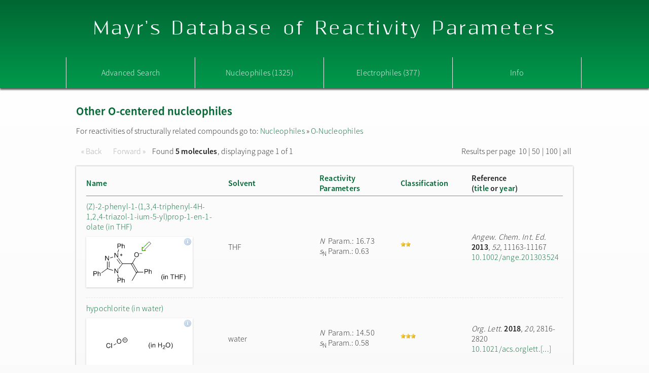

--- FILE ---
content_type: text/html; charset=UTF-8
request_url: https://www.cup.lmu.de/oc/mayr/reaktionsdatenbank2/fe/showclass/105/limit:100/sort:quality/direction:asc
body_size: 6365
content:
<!-- Standard Layout -->
<!DOCTYPE html>
<html xmlns="http://www.w3.org/1999/xhtml" xml:lang="en" lang="en">
<head>
	<meta http-equiv="Content-Type" content="text/html; charset=utf-8" />	<title>
		Mayr's Database Of Reactivity Parameters:
		Other O-centered nucleophiles	</title>
	<base href="/oc/mayr/reaktionsdatenbank2" >
	<link href="/oc/mayr/reaktionsdatenbank2/favicon.ico" type="image/x-icon" rel="icon"/><link href="/oc/mayr/reaktionsdatenbank2/favicon.ico" type="image/x-icon" rel="shortcut icon"/>
	<link rel="stylesheet" type="text/css" href="/oc/mayr/reaktionsdatenbank2/css/opentip.css"/>
	<link rel="stylesheet" type="text/css" href="/oc/mayr/reaktionsdatenbank2/css/docsupport.css"/>
	<link rel="stylesheet" type="text/css" href="/oc/mayr/reaktionsdatenbank2/css/prism.css"/>
	<link rel="stylesheet" type="text/css" href="/oc/mayr/reaktionsdatenbank2/css/chosen.css"/>
	<link rel="stylesheet" type="text/css" href="/oc/mayr/reaktionsdatenbank2/css/colorbox.css"/>
	<link rel="stylesheet" type="text/css" href="/oc/mayr/reaktionsdatenbank2/css/style.css"/>

	<script type="text/javascript" src="/oc/mayr/reaktionsdatenbank2/js/jquery-1.11.0.min.js"></script>
	<script type="text/javascript" src="/oc/mayr/reaktionsdatenbank2/js/jsmol/js/JSmolCore.js"></script>
	<script type="text/javascript" src="/oc/mayr/reaktionsdatenbank2/js/jsmol/js/JSmol.nojq.js"></script>
	<script type="text/javascript" src="/oc/mayr/reaktionsdatenbank2/js/jsmol/js/JSmolApplet.js"></script>
	<script type="text/javascript" src="/oc/mayr/reaktionsdatenbank2/js/jsmol/js/JSmolApi.js"></script>
	<script type="text/javascript" src="/oc/mayr/reaktionsdatenbank2/js/jsmol/js/JSmolControls.js"></script>
	<script type="text/javascript" src="/oc/mayr/reaktionsdatenbank2/js/jsmol/js/j2sjmol.js"></script>
	<script type="text/javascript" src="/oc/mayr/reaktionsdatenbank2/js/jsme/jsme.nocache.js"></script>
	<script type="text/javascript" src="/oc/mayr/reaktionsdatenbank2/js/opentip-jquery.min.js"></script>
	<script type="text/javascript" src="/oc/mayr/reaktionsdatenbank2/js/custom.js"></script>
	<script type="text/javascript" src="/oc/mayr/reaktionsdatenbank2/js/chosen/chosen.jquery.min.js"></script>
	<script type="text/javascript" src="/oc/mayr/reaktionsdatenbank2/js/chosen/docsupport/prism.js"></script>
	<script type="text/javascript" src="/oc/mayr/reaktionsdatenbank2/js/jquery.easing.1.3.js"></script>
	<script type="text/javascript" src="/oc/mayr/reaktionsdatenbank2/js/jquery.colorbox-min.js"></script>
	<!-- Insert for WEBGL usage and further features
		<script type="text/javascript" src="/cake/js/jsmol/js/JSmoljQueryExt.js"></script>
		<script type="text/javascript" src="/cake/js/jsmol/js/JSmolConsole.js"></script>
		<script type="text/javascript" src="/cake/js/jsmol/js/JSmolMenu.js"></script>

		WEBGL
		<script src="/cake/js/jsmol//js/JSmolThree.js" type="text/javascript"></script>
		<script src="/cake/js/jsmol//js/JSmolGLmol.js" type="text/javascript"></script>
	 -->

</head>
<body>
	<div id="container">
		<!-- Headerbereichs -->
<div class="top_wrap">
	<div class="top">
		<div class="logo_wrap centered">
		<a href="/oc/mayr/reaktionsdatenbank2/" id="header_claim">Mayr's Database of Reactivity Parameters</a>		<div class="nav_wrap"><ul class="nav nav_lev1"><li><a href="/oc/mayr/reaktionsdatenbank2/fe/home">Advanced Search</a></li><li><a href="/oc/mayr/reaktionsdatenbank2/fe/showclass/1" class="opener">Nucleophiles (1325)</a><ul class="nav nav_lev2"><li><a href="/oc/mayr/reaktionsdatenbank2/fe/showclass/10"><img src="/oc/mayr/reaktionsdatenbank2/img/symbols/bullet_go.png" title="Show class" alt="Show class" class="to_page"/></a><a href="/oc/mayr/reaktionsdatenbank2/fe/showclass/10" class="opener">C-Nucleophiles (572)</a><ul class="nav nav_lev3"><li><a href="/oc/mayr/reaktionsdatenbank2/fe/showclass/3"><img src="/oc/mayr/reaktionsdatenbank2/img/symbols/bullet_go.png" title="Show class" alt="Show class" class="to_page"/></a><a href="/oc/mayr/reaktionsdatenbank2/fe/showclass/3" class="opener">Alkenes (56)</a><ul class="nav nav_lev4"><li><a href="/oc/mayr/reaktionsdatenbank2/fe/showclass/4"><img src="/oc/mayr/reaktionsdatenbank2/img/symbols/bullet_go.png" title="Show class" alt="Show class" class="to_page"/></a><a href="/oc/mayr/reaktionsdatenbank2/fe/showclass/4" class="opener">Mono-enes (44)</a></li><li><a href="/oc/mayr/reaktionsdatenbank2/fe/showclass/5"><img src="/oc/mayr/reaktionsdatenbank2/img/symbols/bullet_go.png" title="Show class" alt="Show class" class="to_page"/></a><a href="/oc/mayr/reaktionsdatenbank2/fe/showclass/5" class="opener">1,3-Dienes (12)</a></li></ul></li><li><a href="/oc/mayr/reaktionsdatenbank2/fe/showclass/109"><img src="/oc/mayr/reaktionsdatenbank2/img/symbols/bullet_go.png" title="Show class" alt="Show class" class="to_page"/></a><a href="/oc/mayr/reaktionsdatenbank2/fe/showclass/109" class="opener">Alkyl, Alkenyl and Aryl Boron Compounds (38)</a><ul class="nav nav_lev4"><li><a href="/oc/mayr/reaktionsdatenbank2/fe/showclass/110"><img src="/oc/mayr/reaktionsdatenbank2/img/symbols/bullet_go.png" title="Show class" alt="Show class" class="to_page"/></a><a href="/oc/mayr/reaktionsdatenbank2/fe/showclass/110" class="opener">Alkylating Boron Compounds (10)</a></li><li><a href="/oc/mayr/reaktionsdatenbank2/fe/showclass/125"><img src="/oc/mayr/reaktionsdatenbank2/img/symbols/bullet_go.png" title="Show class" alt="Show class" class="to_page"/></a><a href="/oc/mayr/reaktionsdatenbank2/fe/showclass/125" class="opener">Alkenylating Boron Compounds (1)</a></li><li><a href="/oc/mayr/reaktionsdatenbank2/fe/showclass/93"><img src="/oc/mayr/reaktionsdatenbank2/img/symbols/bullet_go.png" title="Show class" alt="Show class" class="to_page"/></a><a href="/oc/mayr/reaktionsdatenbank2/fe/showclass/93" class="opener">Arylating Boron Compounds (27)</a></li></ul></li><li><a href="/oc/mayr/reaktionsdatenbank2/fe/showclass/33"><img src="/oc/mayr/reaktionsdatenbank2/img/symbols/bullet_go.png" title="Show class" alt="Show class" class="to_page"/></a><a href="/oc/mayr/reaktionsdatenbank2/fe/showclass/33" class="opener">Alkynes (1)</a></li><li><a href="/oc/mayr/reaktionsdatenbank2/fe/showclass/6"><img src="/oc/mayr/reaktionsdatenbank2/img/symbols/bullet_go.png" title="Show class" alt="Show class" class="to_page"/></a><a href="/oc/mayr/reaktionsdatenbank2/fe/showclass/6" class="opener">Allyl Element Compounds (38)</a><ul class="nav nav_lev4"><li><a href="/oc/mayr/reaktionsdatenbank2/fe/showclass/115"><img src="/oc/mayr/reaktionsdatenbank2/img/symbols/bullet_go.png" title="Show class" alt="Show class" class="to_page"/></a><a href="/oc/mayr/reaktionsdatenbank2/fe/showclass/115" class="opener">Allyl-B (5)</a></li><li><a href="/oc/mayr/reaktionsdatenbank2/fe/showclass/7"><img src="/oc/mayr/reaktionsdatenbank2/img/symbols/bullet_go.png" title="Show class" alt="Show class" class="to_page"/></a><a href="/oc/mayr/reaktionsdatenbank2/fe/showclass/7" class="opener">Allyl-Si (21)</a></li><li><a href="/oc/mayr/reaktionsdatenbank2/fe/showclass/8"><img src="/oc/mayr/reaktionsdatenbank2/img/symbols/bullet_go.png" title="Show class" alt="Show class" class="to_page"/></a><a href="/oc/mayr/reaktionsdatenbank2/fe/showclass/8" class="opener">Allyl-Sn, Ge, Zn or Fe (12)</a></li></ul></li><li><a href="/oc/mayr/reaktionsdatenbank2/fe/showclass/11"><img src="/oc/mayr/reaktionsdatenbank2/img/symbols/bullet_go.png" title="Show class" alt="Show class" class="to_page"/></a><a href="/oc/mayr/reaktionsdatenbank2/fe/showclass/11" class="opener">Arenes (42)</a><ul class="nav nav_lev4"><li><a href="/oc/mayr/reaktionsdatenbank2/fe/showclass/12"><img src="/oc/mayr/reaktionsdatenbank2/img/symbols/bullet_go.png" title="Show class" alt="Show class" class="to_page"/></a><a href="/oc/mayr/reaktionsdatenbank2/fe/showclass/12" class="opener">Carbocyclic Arenes (6)</a></li><li><a href="/oc/mayr/reaktionsdatenbank2/fe/showclass/14"><img src="/oc/mayr/reaktionsdatenbank2/img/symbols/bullet_go.png" title="Show class" alt="Show class" class="to_page"/></a><a href="/oc/mayr/reaktionsdatenbank2/fe/showclass/14" class="opener">Indoles (18)</a></li><li><a href="/oc/mayr/reaktionsdatenbank2/fe/showclass/15"><img src="/oc/mayr/reaktionsdatenbank2/img/symbols/bullet_go.png" title="Show class" alt="Show class" class="to_page"/></a><a href="/oc/mayr/reaktionsdatenbank2/fe/showclass/15" class="opener">Pyrroles (7)</a></li><li><a href="/oc/mayr/reaktionsdatenbank2/fe/showclass/16"><img src="/oc/mayr/reaktionsdatenbank2/img/symbols/bullet_go.png" title="Show class" alt="Show class" class="to_page"/></a><a href="/oc/mayr/reaktionsdatenbank2/fe/showclass/16" class="opener">Other Heterocyclic Arenes (11)</a></li></ul></li><li><a href="/oc/mayr/reaktionsdatenbank2/fe/showclass/104"><img src="/oc/mayr/reaktionsdatenbank2/img/symbols/bullet_go.png" title="Show class" alt="Show class" class="to_page"/></a><a href="/oc/mayr/reaktionsdatenbank2/fe/showclass/104" class="opener">Azolium enolates (4)</a></li><li><a href="/oc/mayr/reaktionsdatenbank2/fe/showclass/98"><img src="/oc/mayr/reaktionsdatenbank2/img/symbols/bullet_go.png" title="Show class" alt="Show class" class="to_page"/></a><a href="/oc/mayr/reaktionsdatenbank2/fe/showclass/98" class="opener">Breslow intermediates (11)</a><ul class="nav nav_lev4"><li><a href="/oc/mayr/reaktionsdatenbank2/fe/showclass/99"><img src="/oc/mayr/reaktionsdatenbank2/img/symbols/bullet_go.png" title="Show class" alt="Show class" class="to_page"/></a><a href="/oc/mayr/reaktionsdatenbank2/fe/showclass/99" class="opener">Desoxy-Breslow intermediates (7)</a></li><li><a href="/oc/mayr/reaktionsdatenbank2/fe/showclass/100"><img src="/oc/mayr/reaktionsdatenbank2/img/symbols/bullet_go.png" title="Show class" alt="Show class" class="to_page"/></a><a href="/oc/mayr/reaktionsdatenbank2/fe/showclass/100" class="opener">O-Methylated Breslow intermediates (4)</a></li></ul></li><li><a href="/oc/mayr/reaktionsdatenbank2/fe/showclass/25"><img src="/oc/mayr/reaktionsdatenbank2/img/symbols/bullet_go.png" title="Show class" alt="Show class" class="to_page"/></a><a href="/oc/mayr/reaktionsdatenbank2/fe/showclass/25" class="opener">Carbanions (155)</a><ul class="nav nav_lev4"><li><a href="/oc/mayr/reaktionsdatenbank2/fe/showclass/26"><img src="/oc/mayr/reaktionsdatenbank2/img/symbols/bullet_go.png" title="Show class" alt="Show class" class="to_page"/></a><a href="/oc/mayr/reaktionsdatenbank2/fe/showclass/26" class="opener">Carbanions in DMSO (117)</a></li><li><a href="/oc/mayr/reaktionsdatenbank2/fe/showclass/27"><img src="/oc/mayr/reaktionsdatenbank2/img/symbols/bullet_go.png" title="Show class" alt="Show class" class="to_page"/></a><a href="/oc/mayr/reaktionsdatenbank2/fe/showclass/27" class="opener">Carbanions in water (17)</a></li><li><a href="/oc/mayr/reaktionsdatenbank2/fe/showclass/28"><img src="/oc/mayr/reaktionsdatenbank2/img/symbols/bullet_go.png" title="Show class" alt="Show class" class="to_page"/></a><a href="/oc/mayr/reaktionsdatenbank2/fe/showclass/28" class="opener">Carbanions in other solvents (21)</a></li></ul></li><li><a href="/oc/mayr/reaktionsdatenbank2/fe/showclass/90"><img src="/oc/mayr/reaktionsdatenbank2/img/symbols/bullet_go.png" title="Show class" alt="Show class" class="to_page"/></a><a href="/oc/mayr/reaktionsdatenbank2/fe/showclass/90" class="opener">Carbenes (NHCs) (7)</a></li><li><a href="/oc/mayr/reaktionsdatenbank2/fe/showclass/17"><img src="/oc/mayr/reaktionsdatenbank2/img/symbols/bullet_go.png" title="Show class" alt="Show class" class="to_page"/></a><a href="/oc/mayr/reaktionsdatenbank2/fe/showclass/17" class="opener">Enol Ethers (52)</a><ul class="nav nav_lev4"><li><a href="/oc/mayr/reaktionsdatenbank2/fe/showclass/18"><img src="/oc/mayr/reaktionsdatenbank2/img/symbols/bullet_go.png" title="Show class" alt="Show class" class="to_page"/></a><a href="/oc/mayr/reaktionsdatenbank2/fe/showclass/18" class="opener">C=C-OR (4)</a></li><li><a href="/oc/mayr/reaktionsdatenbank2/fe/showclass/19"><img src="/oc/mayr/reaktionsdatenbank2/img/symbols/bullet_go.png" title="Show class" alt="Show class" class="to_page"/></a><a href="/oc/mayr/reaktionsdatenbank2/fe/showclass/19" class="opener">C=C-OSi (35)</a></li><li><a href="/oc/mayr/reaktionsdatenbank2/fe/showclass/20"><img src="/oc/mayr/reaktionsdatenbank2/img/symbols/bullet_go.png" title="Show class" alt="Show class" class="to_page"/></a><a href="/oc/mayr/reaktionsdatenbank2/fe/showclass/20" class="opener">C=C(OR)<sub>2</sub> (1)</a></li><li><a href="/oc/mayr/reaktionsdatenbank2/fe/showclass/21"><img src="/oc/mayr/reaktionsdatenbank2/img/symbols/bullet_go.png" title="Show class" alt="Show class" class="to_page"/></a><a href="/oc/mayr/reaktionsdatenbank2/fe/showclass/21" class="opener">C=C(OR)(OSi) (12)</a></li></ul></li><li><a href="/oc/mayr/reaktionsdatenbank2/fe/showclass/22"><img src="/oc/mayr/reaktionsdatenbank2/img/symbols/bullet_go.png" title="Show class" alt="Show class" class="to_page"/></a><a href="/oc/mayr/reaktionsdatenbank2/fe/showclass/22" class="opener">Enamines, Enamides, and Ynamides (74)</a></li><li><a href="/oc/mayr/reaktionsdatenbank2/fe/showclass/23"><img src="/oc/mayr/reaktionsdatenbank2/img/symbols/bullet_go.png" title="Show class" alt="Show class" class="to_page"/></a><a href="/oc/mayr/reaktionsdatenbank2/fe/showclass/23" class="opener">Diazo Compounds and Hydrazones (22)</a></li><li><a href="/oc/mayr/reaktionsdatenbank2/fe/showclass/29"><img src="/oc/mayr/reaktionsdatenbank2/img/symbols/bullet_go.png" title="Show class" alt="Show class" class="to_page"/></a><a href="/oc/mayr/reaktionsdatenbank2/fe/showclass/29" class="opener">Isonitriles (5)</a></li><li><a href="/oc/mayr/reaktionsdatenbank2/fe/showclass/24"><img src="/oc/mayr/reaktionsdatenbank2/img/symbols/bullet_go.png" title="Show class" alt="Show class" class="to_page"/></a><a href="/oc/mayr/reaktionsdatenbank2/fe/showclass/24" class="opener">Metal-&pi;-Complexes (5)</a></li><li><a href="/oc/mayr/reaktionsdatenbank2/fe/showclass/112"><img src="/oc/mayr/reaktionsdatenbank2/img/symbols/bullet_go.png" title="Show class" alt="Show class" class="to_page"/></a><a href="/oc/mayr/reaktionsdatenbank2/fe/showclass/112" class="opener">Metallocenes (6)</a></li><li><a href="/oc/mayr/reaktionsdatenbank2/fe/showclass/126"><img src="/oc/mayr/reaktionsdatenbank2/img/symbols/bullet_go.png" title="Show class" alt="Show class" class="to_page"/></a><a href="/oc/mayr/reaktionsdatenbank2/fe/showclass/126" class="opener">NHOs (conventional and mesoionic) (19)</a></li><li><a href="/oc/mayr/reaktionsdatenbank2/fe/showclass/107"><img src="/oc/mayr/reaktionsdatenbank2/img/symbols/bullet_go.png" title="Show class" alt="Show class" class="to_page"/></a><a href="/oc/mayr/reaktionsdatenbank2/fe/showclass/107" class="opener">Vinylsilanes (7)</a></li><li><a href="/oc/mayr/reaktionsdatenbank2/fe/showclass/30"><img src="/oc/mayr/reaktionsdatenbank2/img/symbols/bullet_go.png" title="Show class" alt="Show class" class="to_page"/></a><a href="/oc/mayr/reaktionsdatenbank2/fe/showclass/30" class="opener">Ylides (30)</a><ul class="nav nav_lev4"><li><a href="/oc/mayr/reaktionsdatenbank2/fe/showclass/113"><img src="/oc/mayr/reaktionsdatenbank2/img/symbols/bullet_go.png" title="Show class" alt="Show class" class="to_page"/></a><a href="/oc/mayr/reaktionsdatenbank2/fe/showclass/113" class="opener">Iodonium Ylides (4)</a></li><li><a href="/oc/mayr/reaktionsdatenbank2/fe/showclass/106"><img src="/oc/mayr/reaktionsdatenbank2/img/symbols/bullet_go.png" title="Show class" alt="Show class" class="to_page"/></a><a href="/oc/mayr/reaktionsdatenbank2/fe/showclass/106" class="opener">N-Ylides (9)</a></li><li><a href="/oc/mayr/reaktionsdatenbank2/fe/showclass/31"><img src="/oc/mayr/reaktionsdatenbank2/img/symbols/bullet_go.png" title="Show class" alt="Show class" class="to_page"/></a><a href="/oc/mayr/reaktionsdatenbank2/fe/showclass/31" class="opener">P-Ylides (7)</a></li><li><a href="/oc/mayr/reaktionsdatenbank2/fe/showclass/32"><img src="/oc/mayr/reaktionsdatenbank2/img/symbols/bullet_go.png" title="Show class" alt="Show class" class="to_page"/></a><a href="/oc/mayr/reaktionsdatenbank2/fe/showclass/32" class="opener">S-Ylides (10)</a></li></ul></li></ul></li><li><a href="/oc/mayr/reaktionsdatenbank2/fe/showclass/34"><img src="/oc/mayr/reaktionsdatenbank2/img/symbols/bullet_go.png" title="Show class" alt="Show class" class="to_page"/></a><a href="/oc/mayr/reaktionsdatenbank2/fe/showclass/34" class="opener">H-Nucleophiles (193)</a><ul class="nav nav_lev3"><li><a href="/oc/mayr/reaktionsdatenbank2/fe/showclass/37"><img src="/oc/mayr/reaktionsdatenbank2/img/symbols/bullet_go.png" title="Show class" alt="Show class" class="to_page"/></a><a href="/oc/mayr/reaktionsdatenbank2/fe/showclass/37" class="opener">H-B hydride donors (23)</a></li><li><a href="/oc/mayr/reaktionsdatenbank2/fe/showclass/35"><img src="/oc/mayr/reaktionsdatenbank2/img/symbols/bullet_go.png" title="Show class" alt="Show class" class="to_page"/></a><a href="/oc/mayr/reaktionsdatenbank2/fe/showclass/35" class="opener">H-C hydride donors (100)</a></li><li><a href="/oc/mayr/reaktionsdatenbank2/fe/showclass/36"><img src="/oc/mayr/reaktionsdatenbank2/img/symbols/bullet_go.png" title="Show class" alt="Show class" class="to_page"/></a><a href="/oc/mayr/reaktionsdatenbank2/fe/showclass/36" class="opener">H-Si hydride donors (39)</a></li><li><a href="/oc/mayr/reaktionsdatenbank2/fe/showclass/38"><img src="/oc/mayr/reaktionsdatenbank2/img/symbols/bullet_go.png" title="Show class" alt="Show class" class="to_page"/></a><a href="/oc/mayr/reaktionsdatenbank2/fe/showclass/38" class="opener">H-Sn and H-Ge hydride donors (5)</a></li><li><a href="/oc/mayr/reaktionsdatenbank2/fe/showclass/121"><img src="/oc/mayr/reaktionsdatenbank2/img/symbols/bullet_go.png" title="Show class" alt="Show class" class="to_page"/></a><a href="/oc/mayr/reaktionsdatenbank2/fe/showclass/121" class="opener">H-P hydride donors (6)</a></li><li><a href="/oc/mayr/reaktionsdatenbank2/fe/showclass/102"><img src="/oc/mayr/reaktionsdatenbank2/img/symbols/bullet_go.png" title="Show class" alt="Show class" class="to_page"/></a><a href="/oc/mayr/reaktionsdatenbank2/fe/showclass/102" class="opener">transition metal hydride donors (20)</a></li></ul></li><li><a href="/oc/mayr/reaktionsdatenbank2/fe/showclass/39"><img src="/oc/mayr/reaktionsdatenbank2/img/symbols/bullet_go.png" title="Show class" alt="Show class" class="to_page"/></a><a href="/oc/mayr/reaktionsdatenbank2/fe/showclass/39" class="opener">Halide Anions (29)</a></li><li><a href="/oc/mayr/reaktionsdatenbank2/fe/showclass/50"><img src="/oc/mayr/reaktionsdatenbank2/img/symbols/bullet_go.png" title="Show class" alt="Show class" class="to_page"/></a><a href="/oc/mayr/reaktionsdatenbank2/fe/showclass/50" class="opener">O-Nucleophiles (138)</a><ul class="nav nav_lev3"><li><a href="/oc/mayr/reaktionsdatenbank2/fe/showclass/51"><img src="/oc/mayr/reaktionsdatenbank2/img/symbols/bullet_go.png" title="Show class" alt="Show class" class="to_page"/></a><a href="/oc/mayr/reaktionsdatenbank2/fe/showclass/51" class="opener">Alkoxide Anions (11)</a></li><li class="pretend_link">Amide Anions (O reactivity)(0)</li><li><a href="/oc/mayr/reaktionsdatenbank2/fe/showclass/53"><img src="/oc/mayr/reaktionsdatenbank2/img/symbols/bullet_go.png" title="Show class" alt="Show class" class="to_page"/></a><a href="/oc/mayr/reaktionsdatenbank2/fe/showclass/53" class="opener">Alcohols and aqueous solvents (57)</a><ul class="nav nav_lev4"><li><a href="/oc/mayr/reaktionsdatenbank2/fe/showclass/54"><img src="/oc/mayr/reaktionsdatenbank2/img/symbols/bullet_go.png" title="Show class" alt="Show class" class="to_page"/></a><a href="/oc/mayr/reaktionsdatenbank2/fe/showclass/54" class="opener">Ethanol-Acetonitrile mixtures (8)</a></li><li><a href="/oc/mayr/reaktionsdatenbank2/fe/showclass/55"><img src="/oc/mayr/reaktionsdatenbank2/img/symbols/bullet_go.png" title="Show class" alt="Show class" class="to_page"/></a><a href="/oc/mayr/reaktionsdatenbank2/fe/showclass/55" class="opener">Methanol-Acetonitrile mixtures (8)</a></li><li><a href="/oc/mayr/reaktionsdatenbank2/fe/showclass/56"><img src="/oc/mayr/reaktionsdatenbank2/img/symbols/bullet_go.png" title="Show class" alt="Show class" class="to_page"/></a><a href="/oc/mayr/reaktionsdatenbank2/fe/showclass/56" class="opener">Other solvents (pure or mixtures) (11)</a></li><li><a href="/oc/mayr/reaktionsdatenbank2/fe/showclass/57"><img src="/oc/mayr/reaktionsdatenbank2/img/symbols/bullet_go.png" title="Show class" alt="Show class" class="to_page"/></a><a href="/oc/mayr/reaktionsdatenbank2/fe/showclass/57" class="opener">Water-Acetonitrile mixtures (8)</a></li><li><a href="/oc/mayr/reaktionsdatenbank2/fe/showclass/58"><img src="/oc/mayr/reaktionsdatenbank2/img/symbols/bullet_go.png" title="Show class" alt="Show class" class="to_page"/></a><a href="/oc/mayr/reaktionsdatenbank2/fe/showclass/58" class="opener">Water-Ethanol mixtures (7)</a></li><li><a href="/oc/mayr/reaktionsdatenbank2/fe/showclass/101"><img src="/oc/mayr/reaktionsdatenbank2/img/symbols/bullet_go.png" title="Show class" alt="Show class" class="to_page"/></a><a href="/oc/mayr/reaktionsdatenbank2/fe/showclass/101" class="opener">Water-HFIP mixtures (8)</a></li><li><a href="/oc/mayr/reaktionsdatenbank2/fe/showclass/59"><img src="/oc/mayr/reaktionsdatenbank2/img/symbols/bullet_go.png" title="Show class" alt="Show class" class="to_page"/></a><a href="/oc/mayr/reaktionsdatenbank2/fe/showclass/59" class="opener">Water-Trifluoroethanol mixtures (7)</a></li></ul></li><li><a href="/oc/mayr/reaktionsdatenbank2/fe/showclass/88"><img src="/oc/mayr/reaktionsdatenbank2/img/symbols/bullet_go.png" title="Show class" alt="Show class" class="to_page"/></a><a href="/oc/mayr/reaktionsdatenbank2/fe/showclass/88" class="opener">Carboxylates and Carbonates (11)</a></li><li><a href="/oc/mayr/reaktionsdatenbank2/fe/showclass/105"><img src="/oc/mayr/reaktionsdatenbank2/img/symbols/bullet_go.png" title="Show class" alt="Show class" class="to_page"/></a><a href="/oc/mayr/reaktionsdatenbank2/fe/showclass/105" class="opener">Other O-centered nucleophiles (5)</a></li><li><a href="/oc/mayr/reaktionsdatenbank2/fe/showclass/114"><img src="/oc/mayr/reaktionsdatenbank2/img/symbols/bullet_go.png" title="Show class" alt="Show class" class="to_page"/></a><a href="/oc/mayr/reaktionsdatenbank2/fe/showclass/114" class="opener">Peroxy anions (16)</a></li><li><a href="/oc/mayr/reaktionsdatenbank2/fe/showclass/122"><img src="/oc/mayr/reaktionsdatenbank2/img/symbols/bullet_go.png" title="Show class" alt="Show class" class="to_page"/></a><a href="/oc/mayr/reaktionsdatenbank2/fe/showclass/122" class="opener">Phenolate Ions (38)</a></li></ul></li><li><a href="/oc/mayr/reaktionsdatenbank2/fe/showclass/40"><img src="/oc/mayr/reaktionsdatenbank2/img/symbols/bullet_go.png" title="Show class" alt="Show class" class="to_page"/></a><a href="/oc/mayr/reaktionsdatenbank2/fe/showclass/40" class="opener">N-Nucleophiles (342)</a><ul class="nav nav_lev3"><li><a href="/oc/mayr/reaktionsdatenbank2/fe/showclass/41"><img src="/oc/mayr/reaktionsdatenbank2/img/symbols/bullet_go.png" title="Show class" alt="Show class" class="to_page"/></a><a href="/oc/mayr/reaktionsdatenbank2/fe/showclass/41" class="opener">Aliphatic amines (104)</a></li><li><a href="/oc/mayr/reaktionsdatenbank2/fe/showclass/42"><img src="/oc/mayr/reaktionsdatenbank2/img/symbols/bullet_go.png" title="Show class" alt="Show class" class="to_page"/></a><a href="/oc/mayr/reaktionsdatenbank2/fe/showclass/42" class="opener">Aromatic amines (7)</a></li><li><a href="/oc/mayr/reaktionsdatenbank2/fe/showclass/44"><img src="/oc/mayr/reaktionsdatenbank2/img/symbols/bullet_go.png" title="Show class" alt="Show class" class="to_page"/></a><a href="/oc/mayr/reaktionsdatenbank2/fe/showclass/44" class="opener">Amide anions (N reactivity) (21)</a></li><li><a href="/oc/mayr/reaktionsdatenbank2/fe/showclass/45"><img src="/oc/mayr/reaktionsdatenbank2/img/symbols/bullet_go.png" title="Show class" alt="Show class" class="to_page"/></a><a href="/oc/mayr/reaktionsdatenbank2/fe/showclass/45" class="opener">Amidines and Imines (10)</a></li><li><a href="/oc/mayr/reaktionsdatenbank2/fe/showclass/47"><img src="/oc/mayr/reaktionsdatenbank2/img/symbols/bullet_go.png" title="Show class" alt="Show class" class="to_page"/></a><a href="/oc/mayr/reaktionsdatenbank2/fe/showclass/47" class="opener">Amino acids (20)</a></li><li><a href="/oc/mayr/reaktionsdatenbank2/fe/showclass/49"><img src="/oc/mayr/reaktionsdatenbank2/img/symbols/bullet_go.png" title="Show class" alt="Show class" class="to_page"/></a><a href="/oc/mayr/reaktionsdatenbank2/fe/showclass/49" class="opener">Azoles and Azole Anions (33)</a></li><li><a href="/oc/mayr/reaktionsdatenbank2/fe/showclass/97"><img src="/oc/mayr/reaktionsdatenbank2/img/symbols/bullet_go.png" title="Show class" alt="Show class" class="to_page"/></a><a href="/oc/mayr/reaktionsdatenbank2/fe/showclass/97" class="opener">Guanidines (8)</a></li><li><a href="/oc/mayr/reaktionsdatenbank2/fe/showclass/46"><img src="/oc/mayr/reaktionsdatenbank2/img/symbols/bullet_go.png" title="Show class" alt="Show class" class="to_page"/></a><a href="/oc/mayr/reaktionsdatenbank2/fe/showclass/46" class="opener">Hydrazines, Hydroxylamines etc. (21)</a></li><li><a href="/oc/mayr/reaktionsdatenbank2/fe/showclass/103"><img src="/oc/mayr/reaktionsdatenbank2/img/symbols/bullet_go.png" title="Show class" alt="Show class" class="to_page"/></a><a href="/oc/mayr/reaktionsdatenbank2/fe/showclass/103" class="opener">Imidazolines and related compounds (10)</a></li><li><a href="/oc/mayr/reaktionsdatenbank2/fe/showclass/89"><img src="/oc/mayr/reaktionsdatenbank2/img/symbols/bullet_go.png" title="Show class" alt="Show class" class="to_page"/></a><a href="/oc/mayr/reaktionsdatenbank2/fe/showclass/89" class="opener">Isochalkogenoureas (27)</a><ul class="nav nav_lev4"><li><a href="/oc/mayr/reaktionsdatenbank2/fe/showclass/128"><img src="/oc/mayr/reaktionsdatenbank2/img/symbols/bullet_go.png" title="Show class" alt="Show class" class="to_page"/></a><a href="/oc/mayr/reaktionsdatenbank2/fe/showclass/128" class="opener">Isoureas (2)</a></li><li><a href="/oc/mayr/reaktionsdatenbank2/fe/showclass/129"><img src="/oc/mayr/reaktionsdatenbank2/img/symbols/bullet_go.png" title="Show class" alt="Show class" class="to_page"/></a><a href="/oc/mayr/reaktionsdatenbank2/fe/showclass/129" class="opener">Isothioureas (16)</a></li><li><a href="/oc/mayr/reaktionsdatenbank2/fe/showclass/130"><img src="/oc/mayr/reaktionsdatenbank2/img/symbols/bullet_go.png" title="Show class" alt="Show class" class="to_page"/></a><a href="/oc/mayr/reaktionsdatenbank2/fe/showclass/130" class="opener">Isoselenoureas (7)</a></li><li><a href="/oc/mayr/reaktionsdatenbank2/fe/showclass/131"><img src="/oc/mayr/reaktionsdatenbank2/img/symbols/bullet_go.png" title="Show class" alt="Show class" class="to_page"/></a><a href="/oc/mayr/reaktionsdatenbank2/fe/showclass/131" class="opener">Isotelluroureas (2)</a></li></ul></li><li><a href="/oc/mayr/reaktionsdatenbank2/fe/showclass/94"><img src="/oc/mayr/reaktionsdatenbank2/img/symbols/bullet_go.png" title="Show class" alt="Show class" class="to_page"/></a><a href="/oc/mayr/reaktionsdatenbank2/fe/showclass/94" class="opener">Nucleobases and Their Subunits (15)</a></li><li><a href="/oc/mayr/reaktionsdatenbank2/fe/showclass/43"><img src="/oc/mayr/reaktionsdatenbank2/img/symbols/bullet_go.png" title="Show class" alt="Show class" class="to_page"/></a><a href="/oc/mayr/reaktionsdatenbank2/fe/showclass/43" class="opener">Pyridines, Quinolines etc. (56)</a></li><li><a href="/oc/mayr/reaktionsdatenbank2/fe/showclass/48"><img src="/oc/mayr/reaktionsdatenbank2/img/symbols/bullet_go.png" title="Show class" alt="Show class" class="to_page"/></a><a href="/oc/mayr/reaktionsdatenbank2/fe/showclass/48" class="opener">Other N-centered nucleophiles (10)</a></li></ul></li><li><a href="/oc/mayr/reaktionsdatenbank2/fe/showclass/60"><img src="/oc/mayr/reaktionsdatenbank2/img/symbols/bullet_go.png" title="Show class" alt="Show class" class="to_page"/></a><a href="/oc/mayr/reaktionsdatenbank2/fe/showclass/60" class="opener">S- and Se-Nucleophiles (33)</a></li><li><a href="/oc/mayr/reaktionsdatenbank2/fe/showclass/61"><img src="/oc/mayr/reaktionsdatenbank2/img/symbols/bullet_go.png" title="Show class" alt="Show class" class="to_page"/></a><a href="/oc/mayr/reaktionsdatenbank2/fe/showclass/61" class="opener">P-Nucleophiles (18)</a></li></ul></li><li><a href="/oc/mayr/reaktionsdatenbank2/fe/showclass/2" class="opener">Electrophiles (377)</a><ul class="nav nav_lev2"><li><a href="/oc/mayr/reaktionsdatenbank2/fe/showclass/62"><img src="/oc/mayr/reaktionsdatenbank2/img/symbols/bullet_go.png" title="Show class" alt="Show class" class="to_page"/></a><a href="/oc/mayr/reaktionsdatenbank2/fe/showclass/62" class="opener">C-Electrophiles (352)</a><ul class="nav nav_lev3"><li><a href="/oc/mayr/reaktionsdatenbank2/fe/showclass/63"><img src="/oc/mayr/reaktionsdatenbank2/img/symbols/bullet_go.png" title="Show class" alt="Show class" class="to_page"/></a><a href="/oc/mayr/reaktionsdatenbank2/fe/showclass/63" class="opener">Carbocations (134)</a><ul class="nav nav_lev4"><li><a href="/oc/mayr/reaktionsdatenbank2/fe/showclass/64"><img src="/oc/mayr/reaktionsdatenbank2/img/symbols/bullet_go.png" title="Show class" alt="Show class" class="to_page"/></a><a href="/oc/mayr/reaktionsdatenbank2/fe/showclass/64" class="opener">Diarylcarbenium Ions (33)</a></li><li><a href="/oc/mayr/reaktionsdatenbank2/fe/showclass/65"><img src="/oc/mayr/reaktionsdatenbank2/img/symbols/bullet_go.png" title="Show class" alt="Show class" class="to_page"/></a><a href="/oc/mayr/reaktionsdatenbank2/fe/showclass/65" class="opener">Triarylcarbenium Ions (25)</a></li><li><a href="/oc/mayr/reaktionsdatenbank2/fe/showclass/111"><img src="/oc/mayr/reaktionsdatenbank2/img/symbols/bullet_go.png" title="Show class" alt="Show class" class="to_page"/></a><a href="/oc/mayr/reaktionsdatenbank2/fe/showclass/111" class="opener">Indolyl-stabilized carbocations (12)</a></li><li><a href="/oc/mayr/reaktionsdatenbank2/fe/showclass/66"><img src="/oc/mayr/reaktionsdatenbank2/img/symbols/bullet_go.png" title="Show class" alt="Show class" class="to_page"/></a><a href="/oc/mayr/reaktionsdatenbank2/fe/showclass/66" class="opener">Other conjugated carbocations (23)</a></li><li><a href="/oc/mayr/reaktionsdatenbank2/fe/showclass/70"><img src="/oc/mayr/reaktionsdatenbank2/img/symbols/bullet_go.png" title="Show class" alt="Show class" class="to_page"/></a><a href="/oc/mayr/reaktionsdatenbank2/fe/showclass/70" class="opener">N-substituted carbocations (iminium ions) (31)</a></li><li><a href="/oc/mayr/reaktionsdatenbank2/fe/showclass/68"><img src="/oc/mayr/reaktionsdatenbank2/img/symbols/bullet_go.png" title="Show class" alt="Show class" class="to_page"/></a><a href="/oc/mayr/reaktionsdatenbank2/fe/showclass/68" class="opener">O-substituted carbocations (carboxonium ions) (5)</a></li><li><a href="/oc/mayr/reaktionsdatenbank2/fe/showclass/69"><img src="/oc/mayr/reaktionsdatenbank2/img/symbols/bullet_go.png" title="Show class" alt="Show class" class="to_page"/></a><a href="/oc/mayr/reaktionsdatenbank2/fe/showclass/69" class="opener">S-substituted carbocations (3)</a></li><li><a href="/oc/mayr/reaktionsdatenbank2/fe/showclass/132"><img src="/oc/mayr/reaktionsdatenbank2/img/symbols/bullet_go.png" title="Show class" alt="Show class" class="to_page"/></a><a href="/oc/mayr/reaktionsdatenbank2/fe/showclass/132" class="opener">Keteneiminium Ions (2)</a></li></ul></li><li><a href="/oc/mayr/reaktionsdatenbank2/fe/showclass/71"><img src="/oc/mayr/reaktionsdatenbank2/img/symbols/bullet_go.png" title="Show class" alt="Show class" class="to_page"/></a><a href="/oc/mayr/reaktionsdatenbank2/fe/showclass/71" class="opener">Cationic Metal-&pi;-Complexes (20)</a><ul class="nav nav_lev4"><li><a href="/oc/mayr/reaktionsdatenbank2/fe/showclass/72"><img src="/oc/mayr/reaktionsdatenbank2/img/symbols/bullet_go.png" title="Show class" alt="Show class" class="to_page"/></a><a href="/oc/mayr/reaktionsdatenbank2/fe/showclass/72" class="opener">Fe-stabilized carbocations (9)</a></li><li><a href="/oc/mayr/reaktionsdatenbank2/fe/showclass/73"><img src="/oc/mayr/reaktionsdatenbank2/img/symbols/bullet_go.png" title="Show class" alt="Show class" class="to_page"/></a><a href="/oc/mayr/reaktionsdatenbank2/fe/showclass/73" class="opener">Co-stabilized carbocations (5)</a></li><li><a href="/oc/mayr/reaktionsdatenbank2/fe/showclass/74"><img src="/oc/mayr/reaktionsdatenbank2/img/symbols/bullet_go.png" title="Show class" alt="Show class" class="to_page"/></a><a href="/oc/mayr/reaktionsdatenbank2/fe/showclass/74" class="opener">Other metal-stabilized carbocations (6)</a></li></ul></li><li><a href="/oc/mayr/reaktionsdatenbank2/fe/showclass/75"><img src="/oc/mayr/reaktionsdatenbank2/img/symbols/bullet_go.png" title="Show class" alt="Show class" class="to_page"/></a><a href="/oc/mayr/reaktionsdatenbank2/fe/showclass/75" class="opener">Acceptor-Substituted Ethylenes (137)</a><ul class="nav nav_lev4"><li><a href="/oc/mayr/reaktionsdatenbank2/fe/showclass/117"><img src="/oc/mayr/reaktionsdatenbank2/img/symbols/bullet_go.png" title="Show class" alt="Show class" class="to_page"/></a><a href="/oc/mayr/reaktionsdatenbank2/fe/showclass/117" class="opener">Acyl azolium ions (6)</a></li><li><a href="/oc/mayr/reaktionsdatenbank2/fe/showclass/78"><img src="/oc/mayr/reaktionsdatenbank2/img/symbols/bullet_go.png" title="Show class" alt="Show class" class="to_page"/></a><a href="/oc/mayr/reaktionsdatenbank2/fe/showclass/78" class="opener">Baylis-Hillman adducts (7)</a></li><li><a href="/oc/mayr/reaktionsdatenbank2/fe/showclass/76"><img src="/oc/mayr/reaktionsdatenbank2/img/symbols/bullet_go.png" title="Show class" alt="Show class" class="to_page"/></a><a href="/oc/mayr/reaktionsdatenbank2/fe/showclass/76" class="opener">Benzylidenemalonates (9)</a></li><li><a href="/oc/mayr/reaktionsdatenbank2/fe/showclass/96"><img src="/oc/mayr/reaktionsdatenbank2/img/symbols/bullet_go.png" title="Show class" alt="Show class" class="to_page"/></a><a href="/oc/mayr/reaktionsdatenbank2/fe/showclass/96" class="opener">Bissulfonyl ethylenes (7)</a></li><li><a href="/oc/mayr/reaktionsdatenbank2/fe/showclass/77"><img src="/oc/mayr/reaktionsdatenbank2/img/symbols/bullet_go.png" title="Show class" alt="Show class" class="to_page"/></a><a href="/oc/mayr/reaktionsdatenbank2/fe/showclass/77" class="opener">1,2-Diaza-1,3-dienes (6)</a></li><li><a href="/oc/mayr/reaktionsdatenbank2/fe/showclass/79"><img src="/oc/mayr/reaktionsdatenbank2/img/symbols/bullet_go.png" title="Show class" alt="Show class" class="to_page"/></a><a href="/oc/mayr/reaktionsdatenbank2/fe/showclass/79" class="opener">Quinone Methides (38)</a></li><li><a href="/oc/mayr/reaktionsdatenbank2/fe/showclass/91"><img src="/oc/mayr/reaktionsdatenbank2/img/symbols/bullet_go.png" title="Show class" alt="Show class" class="to_page"/></a><a href="/oc/mayr/reaktionsdatenbank2/fe/showclass/91" class="opener"><i>trans-&#946;</i>-Nitrostyrenes (6)</a></li><li><a href="/oc/mayr/reaktionsdatenbank2/fe/showclass/80"><img src="/oc/mayr/reaktionsdatenbank2/img/symbols/bullet_go.png" title="Show class" alt="Show class" class="to_page"/></a><a href="/oc/mayr/reaktionsdatenbank2/fe/showclass/80" class="opener">Other Michael acceptors (58)</a></li></ul></li><li><a href="/oc/mayr/reaktionsdatenbank2/fe/showclass/81"><img src="/oc/mayr/reaktionsdatenbank2/img/symbols/bullet_go.png" title="Show class" alt="Show class" class="to_page"/></a><a href="/oc/mayr/reaktionsdatenbank2/fe/showclass/81" class="opener">Arenes (electron-deficient) (16)</a></li><li><a href="/oc/mayr/reaktionsdatenbank2/fe/showclass/82"><img src="/oc/mayr/reaktionsdatenbank2/img/symbols/bullet_go.png" title="Show class" alt="Show class" class="to_page"/></a><a href="/oc/mayr/reaktionsdatenbank2/fe/showclass/82" class="opener">Aldehydes (11)</a></li><li><a href="/oc/mayr/reaktionsdatenbank2/fe/showclass/123"><img src="/oc/mayr/reaktionsdatenbank2/img/symbols/bullet_go.png" title="Show class" alt="Show class" class="to_page"/></a><a href="/oc/mayr/reaktionsdatenbank2/fe/showclass/123" class="opener">Heteroallenes (X=C=Y)  (6)</a></li><li><a href="/oc/mayr/reaktionsdatenbank2/fe/showclass/87"><img src="/oc/mayr/reaktionsdatenbank2/img/symbols/bullet_go.png" title="Show class" alt="Show class" class="to_page"/></a><a href="/oc/mayr/reaktionsdatenbank2/fe/showclass/87" class="opener">Imines (5)</a></li><li><a href="/oc/mayr/reaktionsdatenbank2/fe/showclass/118"><img src="/oc/mayr/reaktionsdatenbank2/img/symbols/bullet_go.png" title="Show class" alt="Show class" class="to_page"/></a><a href="/oc/mayr/reaktionsdatenbank2/fe/showclass/118" class="opener">Ketones (10)</a></li><li><a href="/oc/mayr/reaktionsdatenbank2/fe/showclass/108"><img src="/oc/mayr/reaktionsdatenbank2/img/symbols/bullet_go.png" title="Show class" alt="Show class" class="to_page"/></a><a href="/oc/mayr/reaktionsdatenbank2/fe/showclass/108" class="opener">Quinones (10)</a></li><li><a href="/oc/mayr/reaktionsdatenbank2/fe/showclass/127"><img src="/oc/mayr/reaktionsdatenbank2/img/symbols/bullet_go.png" title="Show class" alt="Show class" class="to_page"/></a><a href="/oc/mayr/reaktionsdatenbank2/fe/showclass/127" class="opener">CF3 transfer reagents (3)</a></li></ul></li><li><a href="/oc/mayr/reaktionsdatenbank2/fe/showclass/83"><img src="/oc/mayr/reaktionsdatenbank2/img/symbols/bullet_go.png" title="Show class" alt="Show class" class="to_page"/></a><a href="/oc/mayr/reaktionsdatenbank2/fe/showclass/83" class="opener">N-Electrophiles (8)</a><ul class="nav nav_lev3"><li><a href="/oc/mayr/reaktionsdatenbank2/fe/showclass/124"><img src="/oc/mayr/reaktionsdatenbank2/img/symbols/bullet_go.png" title="Show class" alt="Show class" class="to_page"/></a><a href="/oc/mayr/reaktionsdatenbank2/fe/showclass/124" class="opener">Diazo compounds (4)</a></li><li class="pretend_link">Diazonium ions(0)</li><li><a href="/oc/mayr/reaktionsdatenbank2/fe/showclass/85"><img src="/oc/mayr/reaktionsdatenbank2/img/symbols/bullet_go.png" title="Show class" alt="Show class" class="to_page"/></a><a href="/oc/mayr/reaktionsdatenbank2/fe/showclass/85" class="opener">Azodicarboxylates (4)</a></li></ul></li><li><a href="/oc/mayr/reaktionsdatenbank2/fe/showclass/86"><img src="/oc/mayr/reaktionsdatenbank2/img/symbols/bullet_go.png" title="Show class" alt="Show class" class="to_page"/></a><a href="/oc/mayr/reaktionsdatenbank2/fe/showclass/86" class="opener">Cl-Electrophiles (chlorinating reagents) (3)</a></li><li><a href="/oc/mayr/reaktionsdatenbank2/fe/showclass/119"><img src="/oc/mayr/reaktionsdatenbank2/img/symbols/bullet_go.png" title="Show class" alt="Show class" class="to_page"/></a><a href="/oc/mayr/reaktionsdatenbank2/fe/showclass/119" class="opener">F-Electrophiles (fluorinating reagents) (5)</a></li><li><a href="/oc/mayr/reaktionsdatenbank2/fe/showclass/120"><img src="/oc/mayr/reaktionsdatenbank2/img/symbols/bullet_go.png" title="Show class" alt="Show class" class="to_page"/></a><a href="/oc/mayr/reaktionsdatenbank2/fe/showclass/120" class="opener">S-Electrophiles (thiolating reagents) (9)</a></li></ul><li><p class="pretend_link last">Info</p><ul class="nav nav_lev2"><li><a href="/oc/mayr/reaktionsdatenbank2/pages/show_page/7" class="textpage">About the database</a></li><li><a href="/oc/mayr/reaktionsdatenbank2/pages/show_page/8" class="textpage">Search Function</a></li><li><a href="/oc/mayr/reaktionsdatenbank2/pages/show_page/9" class="textpage">Further reading</a></li><li><a href="/oc/mayr/reaktionsdatenbank2/pages/show_page/11" class="textpage">Reactivity Scales Posters</a></li><li><a href="/oc/mayr/reaktionsdatenbank2/pages/show_page/12" class="textpage">Contact</a></li><li><a href="/oc/mayr/reaktionsdatenbank2/pages/show_page/13" class="textpage">Acknowledgement</a></li></ul></li></ul></div><div class="clearer"></div>			<!-- <img class="header_img" src="/oc/mayr/reaktionsdatenbank2/img/atom.png" /> -->
		</div>
			</div>
</div>
<script type="text/javascript">
	$('#searchSearchIn').chosen({no_results_text: 'No molecule class matches '});

	$(document).click(function(event) { 
	    if(!$(event.target).closest('#onPageSearchForm').length) {
	        if($('.molecule_search_wrap').is(":visible")) {
	            $('.molecule_search_wrap').hide();
	            $('#molecule_count').html('');
	        }
	    }        
	});

	new Opentip (
			"#searchSearchIn_chosen", 
			"<strong>Moleculeclass</strong><br/>Nucleophiles/Electrophiles", 
			"Input", 
			{ 
				style: "glass",
				fixed: true,
				tipJoint: 'bottom',
				targetJoint: "center top",
				target: "#searchSearchIn_chosen",
				shadowBlur: '3',
				shadowColor:' rgba(0,0,0,.3)',
				shadowOffset: [0,1],
			});  

	new Opentip (
			"#searchKeywords", 
			"Keyword", 
			"Input", 
			{ 
				style: "glass",
				fixed: true,
				tipJoint: 'bottom',
				targetJoint: "center top",
				target: "#searchKeywords",
				shadowBlur: '3',
				shadowColor:' rgba(0,0,0,.3)',
				shadowOffset: [0,1],
			});  
	
</script>		<div id="content_wrap" class="centered">
			<!-- Uebersicht einer Klasse -->
<div class="content">
<h1>
    Other O-centered nucleophiles</h1>

<div class="breadcrumb">
	For reactivities of structurally related compounds go to: <a href="/oc/mayr/reaktionsdatenbank2/fe/showclass/1">Nucleophiles</a> &raquo; <a href="/oc/mayr/reaktionsdatenbank2/fe/showclass/50">O-Nucleophiles</a></div>
<div class="paginator">
		 <!-- Shows the next and previous links -->
	<span class="disabled">« Back </span>	<span class="disabled"> Forward »</span>	Found <strong>5 molecules</strong>, displaying page 1 of 1	<span class="float_right pag_num_choice">Results per page
	<a href="/oc/mayr/reaktionsdatenbank2/fe/showclass/105/limit:100/sort:quality/direction:asc?num=10">10</a>|<a href="/oc/mayr/reaktionsdatenbank2/fe/showclass/105/limit:100/sort:quality/direction:asc?num=50">50</a>|<a href="/oc/mayr/reaktionsdatenbank2/fe/showclass/105/limit:100/sort:quality/direction:asc?num=100">100</a>|<a href="/oc/mayr/reaktionsdatenbank2/fe/showclass/105/limit:100/sort:quality/direction:asc?num=0">all</a>	</span>
	<div class="clearer"></div>

</div>
<table class="list" cellspacing="0">
    <thead>
    <tr>
        <th class="mol_col_name"><a href="/oc/mayr/reaktionsdatenbank2/fe/showclass/105/limit:100/sort:name/direction:asc">Name</a></th>
        <th class="mol_col_solv"><a href="/oc/mayr/reaktionsdatenbank2/fe/showclass/105/limit:100/sort:solvent/direction:asc">Solvent</a></th>
        <th class="mol_col_param">
            <a href="/oc/mayr/reaktionsdatenbank2/fe/showclass/105/limit:100/sort:n_param/direction:asc">Reactivity<br/>Parameters</a>        </th>
        <th class="mol_col_qual"><a href="/oc/mayr/reaktionsdatenbank2/fe/showclass/105/limit:100/sort:quality/direction:desc" class="asc">Classification</a></th>
        <th class="mol_col_art">
           Reference<br/>(<a href="/oc/mayr/reaktionsdatenbank2/fe/showclass/105/limit:100/sort:Article.journal/direction:asc">title</a> or
           <a href="/oc/mayr/reaktionsdatenbank2/fe/showclass/105/limit:100/sort:Article.year/direction:asc">year</a>)
        </th>
    </tr>
    <tbody>

<tr><td id="molecule_1167"><a href="/oc/mayr/reaktionsdatenbank2/fe/details/1167" class="mol_name">(Z)-2-phenyl-1-(1,3,4-triphenyl-4H-1,2,4-triazol-1-ium-5-yl)prop-1-en-1-olate (in THF)</a><div class="mol_img_wrap"><img src="/oc/mayr/reaktionsdatenbank2/img/molecules/1167.gif" alt="C29H23N3O" class="mol_img"/><img src="/oc/mayr/reaktionsdatenbank2/img/symbols/information.png" alt="*" class="opentip" id="mol_info_1167" data-ot-group="mol_info" data-ot-ajax="1"/></div></td>		<script type="text/javascript">
			new Opentip(
					"#mol_info_1167",
					"<table class='opentip_box'><tr><td class='opentip_descr'>Sum<br/>formula:</td><td>C29H23N3O</td></tr><tr><td class='opentip_descr'>SMILES:</td><td>[O-]/C(C1=[N+](C2=CC=CC=C2)N<br />=C(C3=CC=CC=C3)N1C4=CC=CC=C<br />4)=C(C5=CC=CC=C5)/C</td></tr></table>",
					"more details",
					{
						style: "glass",
						fixed: true,
						tipJoint: 'bottom',
						targetJoint: "center top",
						target: "#molecule_1167",
						shadowBlur: '3',
						shadowColor:' rgba(0,0,0,.3)',
						shadowOffset: [0,1],
						offset: [-75,0]
					})
		</script>
   		<td>THF</td><td><p><i>N</i>&nbsp; Param.: 16.73</p><i>s</i><sub>N</sub> Param.: 0.63</td><td><img src="/oc/mayr/reaktionsdatenbank2/img/symbols/star.png" alt="*" height="10"/><img src="/oc/mayr/reaktionsdatenbank2/img/symbols/star.png" alt="*" height="10"/></td><td><i>Angew. Chem. Int. Ed.</i> <strong>2013</strong>, <i>52</i>, 11163-11167<br /><a href="http://dx.doi.org/10.1002/ange.201303524" target="_blank" title="10.1002/ange.201303524">10.1002/ange.201303524</a></td></tr>
<tr><td id="molecule_1425"><a href="/oc/mayr/reaktionsdatenbank2/fe/details/1425" class="mol_name">hypochlorite (in water)</a><div class="mol_img_wrap"><img src="/oc/mayr/reaktionsdatenbank2/img/molecules/1425.gif" alt="ClO" class="mol_img"/><img src="/oc/mayr/reaktionsdatenbank2/img/symbols/information.png" alt="*" class="opentip" id="mol_info_1425" data-ot-group="mol_info" data-ot-ajax="1"/></div></td>		<script type="text/javascript">
			new Opentip(
					"#mol_info_1425",
					"<table class='opentip_box'><tr><td class='opentip_descr'>Sum<br/>formula:</td><td>ClO</td></tr><tr><td class='opentip_descr'>SMILES:</td><td>Cl[O-]</td></tr></table>",
					"more details",
					{
						style: "glass",
						fixed: true,
						tipJoint: 'bottom',
						targetJoint: "center top",
						target: "#molecule_1425",
						shadowBlur: '3',
						shadowColor:' rgba(0,0,0,.3)',
						shadowOffset: [0,1],
						offset: [-75,0]
					})
		</script>
   		<td>water</td><td><p><i>N</i>&nbsp; Param.: 14.50</p><i>s</i><sub>N</sub> Param.: 0.58</td><td><img src="/oc/mayr/reaktionsdatenbank2/img/symbols/star.png" alt="*" height="10"/><img src="/oc/mayr/reaktionsdatenbank2/img/symbols/star.png" alt="*" height="10"/><img src="/oc/mayr/reaktionsdatenbank2/img/symbols/star.png" alt="*" height="10"/></td><td><i>Org. Lett.</i> <strong>2018</strong>, <i>20</i>, 2816-2820<br /><a href="http://dx.doi.org/10.1021/acs.orglett.8b00645" target="_blank" title="10.1021/acs.orglett.8b00645">10.1021/acs.orglett.[...]</a></td></tr>
<tr><td id="molecule_1426"><a href="/oc/mayr/reaktionsdatenbank2/fe/details/1426" class="mol_name">hypobromite (in water)</a><div class="mol_img_wrap"><img src="/oc/mayr/reaktionsdatenbank2/img/molecules/1426.gif" alt="BrO" class="mol_img"/><img src="/oc/mayr/reaktionsdatenbank2/img/symbols/information.png" alt="*" class="opentip" id="mol_info_1426" data-ot-group="mol_info" data-ot-ajax="1"/></div></td>		<script type="text/javascript">
			new Opentip(
					"#mol_info_1426",
					"<table class='opentip_box'><tr><td class='opentip_descr'>Sum<br/>formula:</td><td>BrO</td></tr><tr><td class='opentip_descr'>SMILES:</td><td>Br[O-]</td></tr></table>",
					"more details",
					{
						style: "glass",
						fixed: true,
						tipJoint: 'bottom',
						targetJoint: "center top",
						target: "#molecule_1426",
						shadowBlur: '3',
						shadowColor:' rgba(0,0,0,.3)',
						shadowOffset: [0,1],
						offset: [-75,0]
					})
		</script>
   		<td>water</td><td><p><i>N</i>&nbsp; Param.: 16.69</p><i>s</i><sub>N</sub> Param.: 0.46</td><td><img src="/oc/mayr/reaktionsdatenbank2/img/symbols/star.png" alt="*" height="10"/><img src="/oc/mayr/reaktionsdatenbank2/img/symbols/star.png" alt="*" height="10"/><img src="/oc/mayr/reaktionsdatenbank2/img/symbols/star.png" alt="*" height="10"/></td><td><i>Org. Lett.</i> <strong>2018</strong>, <i>20</i>, 2816-2820<br /><a href="http://dx.doi.org/10.1021/acs.orglett.8b00645" target="_blank" title="10.1021/acs.orglett.8b00645">10.1021/acs.orglett.[...]</a></td></tr>
<tr><td id="molecule_1427"><a href="/oc/mayr/reaktionsdatenbank2/fe/details/1427" class="mol_name">bromite (in water)</a><div class="mol_img_wrap"><img src="/oc/mayr/reaktionsdatenbank2/img/molecules/1427.gif" alt="BrO2" class="mol_img"/><img src="/oc/mayr/reaktionsdatenbank2/img/symbols/information.png" alt="*" class="opentip" id="mol_info_1427" data-ot-group="mol_info" data-ot-ajax="1"/></div></td>		<script type="text/javascript">
			new Opentip(
					"#mol_info_1427",
					"<table class='opentip_box'><tr><td class='opentip_descr'>Sum<br/>formula:</td><td>BrO2</td></tr><tr><td class='opentip_descr'>SMILES:</td><td>[O-]Br=O</td></tr></table>",
					"more details",
					{
						style: "glass",
						fixed: true,
						tipJoint: 'bottom',
						targetJoint: "center top",
						target: "#molecule_1427",
						shadowBlur: '3',
						shadowColor:' rgba(0,0,0,.3)',
						shadowOffset: [0,1],
						offset: [-75,0]
					})
		</script>
   		<td>water</td><td><p><i>N</i>&nbsp; Param.: 12.75</p><i>s</i><sub>N</sub> Param.: 0.59</td><td><img src="/oc/mayr/reaktionsdatenbank2/img/symbols/star.png" alt="*" height="10"/><img src="/oc/mayr/reaktionsdatenbank2/img/symbols/star.png" alt="*" height="10"/><img src="/oc/mayr/reaktionsdatenbank2/img/symbols/star.png" alt="*" height="10"/></td><td><i>Org. Lett.</i> <strong>2018</strong>, <i>20</i>, 2816-2820<br /><a href="http://dx.doi.org/10.1021/acs.orglett.8b00645" target="_blank" title="10.1021/acs.orglett.8b00645">10.1021/acs.orglett.[...]</a></td></tr>
<tr><td id="molecule_1428"><a href="/oc/mayr/reaktionsdatenbank2/fe/details/1428" class="mol_name">peroxomonosulfate (in water)</a><div class="mol_img_wrap"><img src="/oc/mayr/reaktionsdatenbank2/img/molecules/1428.gif" alt="O5S" class="mol_img"/><img src="/oc/mayr/reaktionsdatenbank2/img/symbols/information.png" alt="*" class="opentip" id="mol_info_1428" data-ot-group="mol_info" data-ot-ajax="1"/></div></td>		<script type="text/javascript">
			new Opentip(
					"#mol_info_1428",
					"<table class='opentip_box'><tr><td class='opentip_descr'>Sum<br/>formula:</td><td>O5S</td></tr><tr><td class='opentip_descr'>SMILES:</td><td>[O-]OS(=O)([O-])=O</td></tr></table>",
					"more details",
					{
						style: "glass",
						fixed: true,
						tipJoint: 'bottom',
						targetJoint: "center top",
						target: "#molecule_1428",
						shadowBlur: '3',
						shadowColor:' rgba(0,0,0,.3)',
						shadowOffset: [0,1],
						offset: [-75,0]
					})
		</script>
   		<td>water</td><td><p><i>N</i>&nbsp; Param.: 14.41</p><i>s</i><sub>N</sub> Param.: 0.60</td><td><img src="/oc/mayr/reaktionsdatenbank2/img/symbols/star.png" alt="*" height="10"/><img src="/oc/mayr/reaktionsdatenbank2/img/symbols/star.png" alt="*" height="10"/><img src="/oc/mayr/reaktionsdatenbank2/img/symbols/star.png" alt="*" height="10"/></td><td><i>Org. Lett.</i> <strong>2018</strong>, <i>20</i>, 2816-2820<br /><a href="http://dx.doi.org/10.1021/acs.orglett.8b00645" target="_blank" title="10.1021/acs.orglett.8b00645">10.1021/acs.orglett.[...]</a></td></tr>
    </tbody>
</table>
</div>		</div>
	</div>
	<script type="text/javascript">
$(document).ready(
		function() {
			var $request = $.ajax();
			var actKeyword = '';
			var searching = false;
			var points = '';
			var running = false;

			//Animiert Punkte bei Onpage-Suche während des Suchdurchlaufes
			var searchPlaceholder = function(pass) {
				if(searching && (!running || pass)) {
					$('#molecule_count').html('searching' + points);
					if(points.length < 3) {
						points +=  '.';
					} else {
						points = '';
					}
					
					setTimeout(function(){
						searchPlaceholder(true);}
					,500);
				}
			}

			/* custom JQuery Selektor fuer moegl. Filterung der Suchergebnisse durch JS */
			$.expr[":"].containsInsensitiv = function(elem, index, meta) {
				return $(elem).text().toLowerCase().indexOf(
						meta[3].toLowerCase()) >= 0;
			};
			
			$('#searchKeywords').keyup(function() {
				$request.abort();
				initSearch();
			});

			$('.chosen-drop *').click(function() {
				$request.abort();
				initSearch(true);
			});

			/**
			* Entscheidet ueber Handling der Anfrage, Suche wird ab drei Suchzeichen gestartet
			* @param boolean typeChange Änderung zwischen Molekuel und Klasse, momentan nicht verwendet
			*/
			function initSearch(typeChange) {
				$count = 0;
				

				keyword = $('#searchKeywords').val();

				/*
				 * start search only with at least 3 chars
				 */
				if (keyword.length > 2) {
					$('.molecule_search_wrap').show();
					
					if (!typeChange) {
						getResults(keyword);
					} else {
						getResults(actKeyword);
					}
				} else {
					$('.molecule_search_wrap').html('');
					$('#molecule_count').html('');
					actKeyword = '';
					$('.molecule_search_wrap').hide();
					searching = false;
					running = false;
					points = '';
				}
			}

			/**
			* Startet Suche über Ajax und liefert HTML-Code mit Ergebnissen
			*@param string p_keyword Schlüsselwort
			*/
			function getResults(p_keyword) {
				type = $('#searchSearchIn > option:selected').val();
				if(!running) {
					searching = true;
					searchPlaceholder(false);
					running = true;
				}
				
				$request = $.ajax({
					type : 'POST',
					url : '/oc/mayr/reaktionsdatenbank2' + '/searches/searchresults',
					data : {
						search : p_keyword,
						search_in : type
					},
					success : function(data) {
						$('#searchResults').html(data);
						actKeyword = p_keyword;
						searching = false;
						running = false;
						points = '';
					}
				});
			}

		});
</script></body>
</html>


--- FILE ---
content_type: text/css
request_url: https://www.cup.lmu.de/oc/mayr/reaktionsdatenbank2/css/docsupport.css
body_size: 1697
content:
/* Reset */

div.side-by-side { width: 100%; margin-bottom: 1em; }
div.side-by-side > div { float: left; width: 49%; }
div.side-by-side > div > em { margin-bottom: 10px; display: block; }

.faqs em { display: block; }

.clearfix:after {
  content: "\0020";
  display: block;
  height: 0;
  clear: both;
  overflow: hidden;
  visibility: hidden;
}


ul.credits li { margin-bottom: .25em; }

.button {
  background: #fafafa;
  background: -webkit-linear-gradient(top, #ffffff, #eeeeee);
  background: -moz-linear-gradient(top, #ffffff, #eeeeee);
  background: -o-linear-gradient(top, #ffffff, #eeeeee);
  background: linear-gradient(to bottom, #ffffff, #eeeeee);
  border: 1px solid #bbbbbb;
  border-radius: 4px;
  box-shadow: inset 0 1px 1px rgba(255, 255, 255, 0.2);
  color: #555555;
  cursor: pointer;
  display: inline-block;
  font-family: "Helvetica Neue", Arial, Verdana, "Nimbus Sans L", sans-serif;
  font-size: 13px;
  font-weight: 500;
  height: 31px;
  line-height: 28px;
  outline: none;
  padding: 0 13px;
  text-shadow: 0 1px 0 white;
  text-decoration: none;
  vertical-align: middle;
  white-space: nowrap;
  -webkit-font-smoothing: antialiased;
  -webkit-box-sizing: border-box;
  -moz-box-sizing: border-box;
  box-sizing: border-box;
}

.button-blue {
  background: #1385e5;
  background: -webkit-linear-gradient(top, #53b2fc, #1385e5);
  background: -moz-linear-gradient(top, #53b2fc, #1385e5);
  background: -o-linear-gradient(top, #53b2fc, #1385e5);
  background: linear-gradient(to bottom, #53b2fc, #1385e5);
  border-color: #075fa9;
  color: white;
  font-weight: bold;
  text-shadow: 0 -1px 0 rgba(0, 0, 0, 0.4);
}


/* Tweak navbar brand link to be super sleek
-------------------------------------------------- */
.oss-bar {
  top: 0;
  right: 20px;
  position: fixed;
  z-index: 1030;
}
.oss-bar ul {
  float: right;
  margin: 0;
  list-style: none;
}
.oss-bar ul li {
  list-style: none;
  float: left;
  line-height: 0;
  margin: 0;
}
.oss-bar ul li a {
   -moz-box-sizing:    border-box;
  -webkit-box-sizing: border-box;
  -ms-box-sizing:     border-box;
   box-sizing:        border-box;
  border: 0;
  margin-top: -10px;
  display: block;
  height: 58px;
  background: #F36C00 url(oss-credit.png) no-repeat 20px 22px;
  padding: 22px 20px 12px 20px;
  text-indent: 120%; /* stupid padding */
  white-space: nowrap;
  overflow: hidden;
  -webkit-transition: all 0.10s ease-in-out;
  -moz-transition: all 0.10s ease-in-out;
  transition: all 0.15s ease-in-out;
}
.oss-bar ul li a:hover {
  margin-top: 0px;
}
.oss-bar a.harvest {
  width: 196px;
  background-color: #F36C00;
  background-position: -142px 22px;
  padding-right: 22px; /* optical illusion */
}
.oss-bar a.fork {
  width: 162px;
  background-color: #333333;
}

.docs-table th, .docs-table td {
  border: 1px solid #000;
  padding: 4px 6px;
  white-space: nowrap;
}

.docs-table td:last-child {
  white-space: normal;
}

.docs-table th {
  font-weight: bold;
  text-align: left;
}

#content pre[class*=language-] {
  font-size: 14px;
  margin-bottom: 20px;
}

#content pre[class*=language-] code {
  font-size: 14px;
  padding: 0;
}

#content code[class*=language-] {
  font-size: 12px;
  padding: 2px 4px;
}

.anchor {
  color: inherit;
  position: relative;
}

.anchor:hover {
  background: url([data-uri]) 0 50% no-repeat;
  background-size: 21px 9px;
  margin-left: -27px;
  padding-left: 27px;
  text-decoration: none;
}


--- FILE ---
content_type: text/javascript
request_url: https://www.cup.lmu.de/oc/mayr/reaktionsdatenbank2/js/custom.js
body_size: 304
content:
;$(document).ready(function() {
	$('.nav_lev2 .nav').css('display', 'none');

	$('.nav_lev2 a').click(function(e) {
		if($(this).next().is('ul')){
			e.preventDefault();
			$(this).toggleClass('active');
			$(this).next().toggle();
		}
	});
	
	$('input[type="submit"]').click(function(e) {
		error = false;
		e.preventDefault();
		$(this).closest('form').find('input[data-required="required"]').each(function(){
			if($(this).val() == '') {
				$(this).addClass('error');
				error = true;
			}
		});
	
		if(!error) {
			$(this).closest('form').submit();
		}
	
	});
	
});